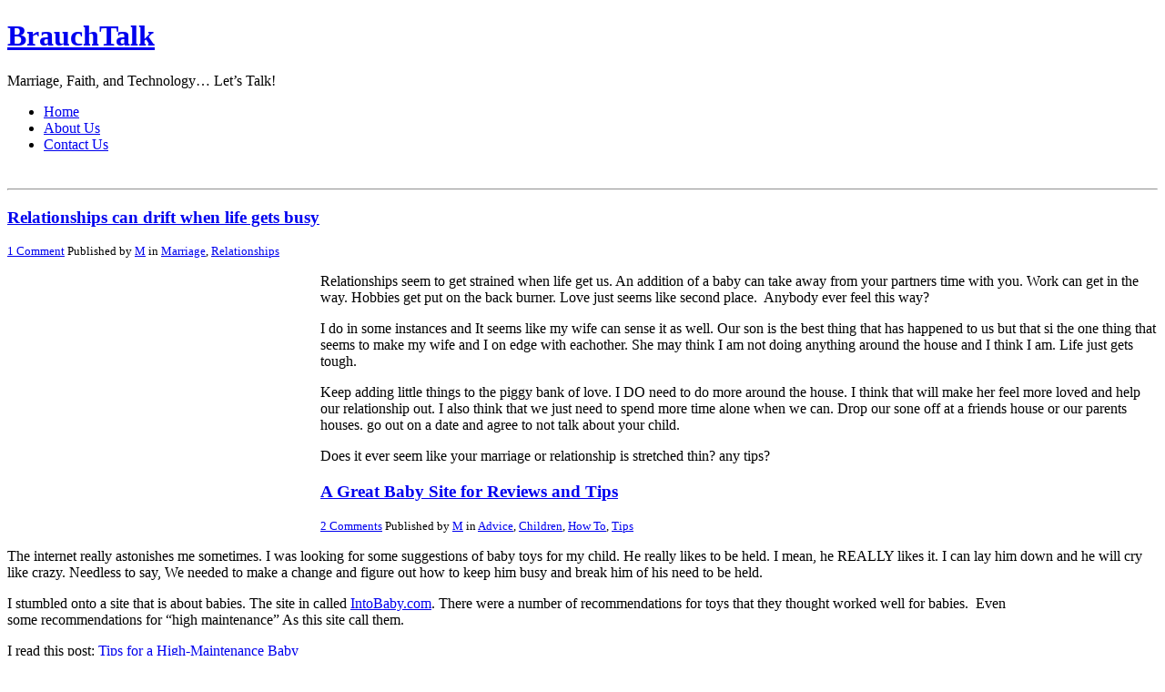

--- FILE ---
content_type: text/html; charset=UTF-8
request_url: http://www.brauchtalk.com/
body_size: 10321
content:
<!DOCTYPE html PUBLIC "-//W3C//DTD XHTML 1.0 Transitional//EN" "http://www.w3.org/TR/xhtml1/DTD/xhtml1-transitional.dtd">
<html xmlns="http://www.w3.org/1999/xhtml">

<head profile="http://gmpg.org/xfn/11">

	
	<meta http-equiv="Content-Type" content="text/html; charset=UTF-8" />
	
		<!-- All in One SEO 4.4.3 - aioseo.com -->
		<title>BrauchTalk - Marriage, Faith, and Technology... Let's Talk!</title>
		<meta name="description" content="Marriage, Faith, and Technology... Let&#039;s Talk!" />
		<meta name="robots" content="max-image-preview:large" />
		<link rel="canonical" href="http://www.brauchtalk.com/" />
		<link rel="next" href="http://www.brauchtalk.com/page/2/" />
		<meta name="generator" content="All in One SEO (AIOSEO) 4.4.3" />
		<meta property="og:locale" content="en_US" />
		<meta property="og:site_name" content="BrauchTalk - Marriage, Faith, and Technology... Let&#039;s Talk!" />
		<meta property="og:type" content="website" />
		<meta property="og:title" content="BrauchTalk - Marriage, Faith, and Technology... Let&#039;s Talk!" />
		<meta property="og:description" content="Marriage, Faith, and Technology... Let&#039;s Talk!" />
		<meta property="og:url" content="http://www.brauchtalk.com/" />
		<meta name="twitter:card" content="summary" />
		<meta name="twitter:title" content="BrauchTalk - Marriage, Faith, and Technology... Let&#039;s Talk!" />
		<meta name="twitter:description" content="Marriage, Faith, and Technology... Let&#039;s Talk!" />
		<script type="application/ld+json" class="aioseo-schema">
			{"@context":"https:\/\/schema.org","@graph":[{"@type":"BreadcrumbList","@id":"http:\/\/www.brauchtalk.com\/#breadcrumblist","itemListElement":[{"@type":"ListItem","@id":"http:\/\/www.brauchtalk.com\/#listItem","position":1,"item":{"@type":"WebPage","@id":"http:\/\/www.brauchtalk.com\/","name":"Home","description":"Marriage, Faith, and Technology... Let's Talk!","url":"http:\/\/www.brauchtalk.com\/"}}]},{"@type":"CollectionPage","@id":"http:\/\/www.brauchtalk.com\/#collectionpage","url":"http:\/\/www.brauchtalk.com\/","name":"BrauchTalk - Marriage, Faith, and Technology... Let's Talk!","description":"Marriage, Faith, and Technology... Let's Talk!","inLanguage":"en-US","isPartOf":{"@id":"http:\/\/www.brauchtalk.com\/#website"},"breadcrumb":{"@id":"http:\/\/www.brauchtalk.com\/#breadcrumblist"},"about":{"@id":"http:\/\/www.brauchtalk.com\/#organization"}},{"@type":"Organization","@id":"http:\/\/www.brauchtalk.com\/#organization","name":"BrauchTalk","url":"http:\/\/www.brauchtalk.com\/"},{"@type":"WebSite","@id":"http:\/\/www.brauchtalk.com\/#website","url":"http:\/\/www.brauchtalk.com\/","name":"BrauchTalk","description":"Marriage, Faith, and Technology... Let's Talk!","inLanguage":"en-US","publisher":{"@id":"http:\/\/www.brauchtalk.com\/#organization"},"potentialAction":{"@type":"SearchAction","target":{"@type":"EntryPoint","urlTemplate":"http:\/\/www.brauchtalk.com\/?s={search_term_string}"},"query-input":"required name=search_term_string"}}]}
		</script>
		<!-- All in One SEO -->

<script type="text/javascript">
window._wpemojiSettings = {"baseUrl":"https:\/\/s.w.org\/images\/core\/emoji\/14.0.0\/72x72\/","ext":".png","svgUrl":"https:\/\/s.w.org\/images\/core\/emoji\/14.0.0\/svg\/","svgExt":".svg","source":{"concatemoji":"http:\/\/www.brauchtalk.com\/wp-includes\/js\/wp-emoji-release.min.js?ver=6.1.9"}};
/*! This file is auto-generated */
!function(e,a,t){var n,r,o,i=a.createElement("canvas"),p=i.getContext&&i.getContext("2d");function s(e,t){var a=String.fromCharCode,e=(p.clearRect(0,0,i.width,i.height),p.fillText(a.apply(this,e),0,0),i.toDataURL());return p.clearRect(0,0,i.width,i.height),p.fillText(a.apply(this,t),0,0),e===i.toDataURL()}function c(e){var t=a.createElement("script");t.src=e,t.defer=t.type="text/javascript",a.getElementsByTagName("head")[0].appendChild(t)}for(o=Array("flag","emoji"),t.supports={everything:!0,everythingExceptFlag:!0},r=0;r<o.length;r++)t.supports[o[r]]=function(e){if(p&&p.fillText)switch(p.textBaseline="top",p.font="600 32px Arial",e){case"flag":return s([127987,65039,8205,9895,65039],[127987,65039,8203,9895,65039])?!1:!s([55356,56826,55356,56819],[55356,56826,8203,55356,56819])&&!s([55356,57332,56128,56423,56128,56418,56128,56421,56128,56430,56128,56423,56128,56447],[55356,57332,8203,56128,56423,8203,56128,56418,8203,56128,56421,8203,56128,56430,8203,56128,56423,8203,56128,56447]);case"emoji":return!s([129777,127995,8205,129778,127999],[129777,127995,8203,129778,127999])}return!1}(o[r]),t.supports.everything=t.supports.everything&&t.supports[o[r]],"flag"!==o[r]&&(t.supports.everythingExceptFlag=t.supports.everythingExceptFlag&&t.supports[o[r]]);t.supports.everythingExceptFlag=t.supports.everythingExceptFlag&&!t.supports.flag,t.DOMReady=!1,t.readyCallback=function(){t.DOMReady=!0},t.supports.everything||(n=function(){t.readyCallback()},a.addEventListener?(a.addEventListener("DOMContentLoaded",n,!1),e.addEventListener("load",n,!1)):(e.attachEvent("onload",n),a.attachEvent("onreadystatechange",function(){"complete"===a.readyState&&t.readyCallback()})),(e=t.source||{}).concatemoji?c(e.concatemoji):e.wpemoji&&e.twemoji&&(c(e.twemoji),c(e.wpemoji)))}(window,document,window._wpemojiSettings);
</script>
<style type="text/css">
img.wp-smiley,
img.emoji {
	display: inline !important;
	border: none !important;
	box-shadow: none !important;
	height: 1em !important;
	width: 1em !important;
	margin: 0 0.07em !important;
	vertical-align: -0.1em !important;
	background: none !important;
	padding: 0 !important;
}
</style>
	<link rel='stylesheet' id='wp-block-library-css' href='http://www.brauchtalk.com/wp-includes/css/dist/block-library/style.min.css?ver=6.1.9' type='text/css' media='all' />
<link rel='stylesheet' id='classic-theme-styles-css' href='http://www.brauchtalk.com/wp-includes/css/classic-themes.min.css?ver=1' type='text/css' media='all' />
<style id='global-styles-inline-css' type='text/css'>
body{--wp--preset--color--black: #000000;--wp--preset--color--cyan-bluish-gray: #abb8c3;--wp--preset--color--white: #ffffff;--wp--preset--color--pale-pink: #f78da7;--wp--preset--color--vivid-red: #cf2e2e;--wp--preset--color--luminous-vivid-orange: #ff6900;--wp--preset--color--luminous-vivid-amber: #fcb900;--wp--preset--color--light-green-cyan: #7bdcb5;--wp--preset--color--vivid-green-cyan: #00d084;--wp--preset--color--pale-cyan-blue: #8ed1fc;--wp--preset--color--vivid-cyan-blue: #0693e3;--wp--preset--color--vivid-purple: #9b51e0;--wp--preset--gradient--vivid-cyan-blue-to-vivid-purple: linear-gradient(135deg,rgba(6,147,227,1) 0%,rgb(155,81,224) 100%);--wp--preset--gradient--light-green-cyan-to-vivid-green-cyan: linear-gradient(135deg,rgb(122,220,180) 0%,rgb(0,208,130) 100%);--wp--preset--gradient--luminous-vivid-amber-to-luminous-vivid-orange: linear-gradient(135deg,rgba(252,185,0,1) 0%,rgba(255,105,0,1) 100%);--wp--preset--gradient--luminous-vivid-orange-to-vivid-red: linear-gradient(135deg,rgba(255,105,0,1) 0%,rgb(207,46,46) 100%);--wp--preset--gradient--very-light-gray-to-cyan-bluish-gray: linear-gradient(135deg,rgb(238,238,238) 0%,rgb(169,184,195) 100%);--wp--preset--gradient--cool-to-warm-spectrum: linear-gradient(135deg,rgb(74,234,220) 0%,rgb(151,120,209) 20%,rgb(207,42,186) 40%,rgb(238,44,130) 60%,rgb(251,105,98) 80%,rgb(254,248,76) 100%);--wp--preset--gradient--blush-light-purple: linear-gradient(135deg,rgb(255,206,236) 0%,rgb(152,150,240) 100%);--wp--preset--gradient--blush-bordeaux: linear-gradient(135deg,rgb(254,205,165) 0%,rgb(254,45,45) 50%,rgb(107,0,62) 100%);--wp--preset--gradient--luminous-dusk: linear-gradient(135deg,rgb(255,203,112) 0%,rgb(199,81,192) 50%,rgb(65,88,208) 100%);--wp--preset--gradient--pale-ocean: linear-gradient(135deg,rgb(255,245,203) 0%,rgb(182,227,212) 50%,rgb(51,167,181) 100%);--wp--preset--gradient--electric-grass: linear-gradient(135deg,rgb(202,248,128) 0%,rgb(113,206,126) 100%);--wp--preset--gradient--midnight: linear-gradient(135deg,rgb(2,3,129) 0%,rgb(40,116,252) 100%);--wp--preset--duotone--dark-grayscale: url('#wp-duotone-dark-grayscale');--wp--preset--duotone--grayscale: url('#wp-duotone-grayscale');--wp--preset--duotone--purple-yellow: url('#wp-duotone-purple-yellow');--wp--preset--duotone--blue-red: url('#wp-duotone-blue-red');--wp--preset--duotone--midnight: url('#wp-duotone-midnight');--wp--preset--duotone--magenta-yellow: url('#wp-duotone-magenta-yellow');--wp--preset--duotone--purple-green: url('#wp-duotone-purple-green');--wp--preset--duotone--blue-orange: url('#wp-duotone-blue-orange');--wp--preset--font-size--small: 13px;--wp--preset--font-size--medium: 20px;--wp--preset--font-size--large: 36px;--wp--preset--font-size--x-large: 42px;--wp--preset--spacing--20: 0.44rem;--wp--preset--spacing--30: 0.67rem;--wp--preset--spacing--40: 1rem;--wp--preset--spacing--50: 1.5rem;--wp--preset--spacing--60: 2.25rem;--wp--preset--spacing--70: 3.38rem;--wp--preset--spacing--80: 5.06rem;}:where(.is-layout-flex){gap: 0.5em;}body .is-layout-flow > .alignleft{float: left;margin-inline-start: 0;margin-inline-end: 2em;}body .is-layout-flow > .alignright{float: right;margin-inline-start: 2em;margin-inline-end: 0;}body .is-layout-flow > .aligncenter{margin-left: auto !important;margin-right: auto !important;}body .is-layout-constrained > .alignleft{float: left;margin-inline-start: 0;margin-inline-end: 2em;}body .is-layout-constrained > .alignright{float: right;margin-inline-start: 2em;margin-inline-end: 0;}body .is-layout-constrained > .aligncenter{margin-left: auto !important;margin-right: auto !important;}body .is-layout-constrained > :where(:not(.alignleft):not(.alignright):not(.alignfull)){max-width: var(--wp--style--global--content-size);margin-left: auto !important;margin-right: auto !important;}body .is-layout-constrained > .alignwide{max-width: var(--wp--style--global--wide-size);}body .is-layout-flex{display: flex;}body .is-layout-flex{flex-wrap: wrap;align-items: center;}body .is-layout-flex > *{margin: 0;}:where(.wp-block-columns.is-layout-flex){gap: 2em;}.has-black-color{color: var(--wp--preset--color--black) !important;}.has-cyan-bluish-gray-color{color: var(--wp--preset--color--cyan-bluish-gray) !important;}.has-white-color{color: var(--wp--preset--color--white) !important;}.has-pale-pink-color{color: var(--wp--preset--color--pale-pink) !important;}.has-vivid-red-color{color: var(--wp--preset--color--vivid-red) !important;}.has-luminous-vivid-orange-color{color: var(--wp--preset--color--luminous-vivid-orange) !important;}.has-luminous-vivid-amber-color{color: var(--wp--preset--color--luminous-vivid-amber) !important;}.has-light-green-cyan-color{color: var(--wp--preset--color--light-green-cyan) !important;}.has-vivid-green-cyan-color{color: var(--wp--preset--color--vivid-green-cyan) !important;}.has-pale-cyan-blue-color{color: var(--wp--preset--color--pale-cyan-blue) !important;}.has-vivid-cyan-blue-color{color: var(--wp--preset--color--vivid-cyan-blue) !important;}.has-vivid-purple-color{color: var(--wp--preset--color--vivid-purple) !important;}.has-black-background-color{background-color: var(--wp--preset--color--black) !important;}.has-cyan-bluish-gray-background-color{background-color: var(--wp--preset--color--cyan-bluish-gray) !important;}.has-white-background-color{background-color: var(--wp--preset--color--white) !important;}.has-pale-pink-background-color{background-color: var(--wp--preset--color--pale-pink) !important;}.has-vivid-red-background-color{background-color: var(--wp--preset--color--vivid-red) !important;}.has-luminous-vivid-orange-background-color{background-color: var(--wp--preset--color--luminous-vivid-orange) !important;}.has-luminous-vivid-amber-background-color{background-color: var(--wp--preset--color--luminous-vivid-amber) !important;}.has-light-green-cyan-background-color{background-color: var(--wp--preset--color--light-green-cyan) !important;}.has-vivid-green-cyan-background-color{background-color: var(--wp--preset--color--vivid-green-cyan) !important;}.has-pale-cyan-blue-background-color{background-color: var(--wp--preset--color--pale-cyan-blue) !important;}.has-vivid-cyan-blue-background-color{background-color: var(--wp--preset--color--vivid-cyan-blue) !important;}.has-vivid-purple-background-color{background-color: var(--wp--preset--color--vivid-purple) !important;}.has-black-border-color{border-color: var(--wp--preset--color--black) !important;}.has-cyan-bluish-gray-border-color{border-color: var(--wp--preset--color--cyan-bluish-gray) !important;}.has-white-border-color{border-color: var(--wp--preset--color--white) !important;}.has-pale-pink-border-color{border-color: var(--wp--preset--color--pale-pink) !important;}.has-vivid-red-border-color{border-color: var(--wp--preset--color--vivid-red) !important;}.has-luminous-vivid-orange-border-color{border-color: var(--wp--preset--color--luminous-vivid-orange) !important;}.has-luminous-vivid-amber-border-color{border-color: var(--wp--preset--color--luminous-vivid-amber) !important;}.has-light-green-cyan-border-color{border-color: var(--wp--preset--color--light-green-cyan) !important;}.has-vivid-green-cyan-border-color{border-color: var(--wp--preset--color--vivid-green-cyan) !important;}.has-pale-cyan-blue-border-color{border-color: var(--wp--preset--color--pale-cyan-blue) !important;}.has-vivid-cyan-blue-border-color{border-color: var(--wp--preset--color--vivid-cyan-blue) !important;}.has-vivid-purple-border-color{border-color: var(--wp--preset--color--vivid-purple) !important;}.has-vivid-cyan-blue-to-vivid-purple-gradient-background{background: var(--wp--preset--gradient--vivid-cyan-blue-to-vivid-purple) !important;}.has-light-green-cyan-to-vivid-green-cyan-gradient-background{background: var(--wp--preset--gradient--light-green-cyan-to-vivid-green-cyan) !important;}.has-luminous-vivid-amber-to-luminous-vivid-orange-gradient-background{background: var(--wp--preset--gradient--luminous-vivid-amber-to-luminous-vivid-orange) !important;}.has-luminous-vivid-orange-to-vivid-red-gradient-background{background: var(--wp--preset--gradient--luminous-vivid-orange-to-vivid-red) !important;}.has-very-light-gray-to-cyan-bluish-gray-gradient-background{background: var(--wp--preset--gradient--very-light-gray-to-cyan-bluish-gray) !important;}.has-cool-to-warm-spectrum-gradient-background{background: var(--wp--preset--gradient--cool-to-warm-spectrum) !important;}.has-blush-light-purple-gradient-background{background: var(--wp--preset--gradient--blush-light-purple) !important;}.has-blush-bordeaux-gradient-background{background: var(--wp--preset--gradient--blush-bordeaux) !important;}.has-luminous-dusk-gradient-background{background: var(--wp--preset--gradient--luminous-dusk) !important;}.has-pale-ocean-gradient-background{background: var(--wp--preset--gradient--pale-ocean) !important;}.has-electric-grass-gradient-background{background: var(--wp--preset--gradient--electric-grass) !important;}.has-midnight-gradient-background{background: var(--wp--preset--gradient--midnight) !important;}.has-small-font-size{font-size: var(--wp--preset--font-size--small) !important;}.has-medium-font-size{font-size: var(--wp--preset--font-size--medium) !important;}.has-large-font-size{font-size: var(--wp--preset--font-size--large) !important;}.has-x-large-font-size{font-size: var(--wp--preset--font-size--x-large) !important;}
.wp-block-navigation a:where(:not(.wp-element-button)){color: inherit;}
:where(.wp-block-columns.is-layout-flex){gap: 2em;}
.wp-block-pullquote{font-size: 1.5em;line-height: 1.6;}
</style>
<link rel='stylesheet' id='page-list-style-css' href='http://www.brauchtalk.com/wp-content/plugins/sitemap/css/page-list.css?ver=4.4' type='text/css' media='all' />
<link rel='stylesheet' id='wpcf-css' href='http://www.brauchtalk.com/wp-content/plugins/wp-contact-form/wpcf.css?ver=20110218' type='text/css' media='all' />
<style id='akismet-widget-style-inline-css' type='text/css'>

			.a-stats {
				--akismet-color-mid-green: #357b49;
				--akismet-color-white: #fff;
				--akismet-color-light-grey: #f6f7f7;

				max-width: 350px;
				width: auto;
			}

			.a-stats * {
				all: unset;
				box-sizing: border-box;
			}

			.a-stats strong {
				font-weight: 600;
			}

			.a-stats a.a-stats__link,
			.a-stats a.a-stats__link:visited,
			.a-stats a.a-stats__link:active {
				background: var(--akismet-color-mid-green);
				border: none;
				box-shadow: none;
				border-radius: 8px;
				color: var(--akismet-color-white);
				cursor: pointer;
				display: block;
				font-family: -apple-system, BlinkMacSystemFont, 'Segoe UI', 'Roboto', 'Oxygen-Sans', 'Ubuntu', 'Cantarell', 'Helvetica Neue', sans-serif;
				font-weight: 500;
				padding: 12px;
				text-align: center;
				text-decoration: none;
				transition: all 0.2s ease;
			}

			/* Extra specificity to deal with TwentyTwentyOne focus style */
			.widget .a-stats a.a-stats__link:focus {
				background: var(--akismet-color-mid-green);
				color: var(--akismet-color-white);
				text-decoration: none;
			}

			.a-stats a.a-stats__link:hover {
				filter: brightness(110%);
				box-shadow: 0 4px 12px rgba(0, 0, 0, 0.06), 0 0 2px rgba(0, 0, 0, 0.16);
			}

			.a-stats .count {
				color: var(--akismet-color-white);
				display: block;
				font-size: 1.5em;
				line-height: 1.4;
				padding: 0 13px;
				white-space: nowrap;
			}
		
</style>
<link rel="https://api.w.org/" href="http://www.brauchtalk.com/wp-json/" /><link rel="EditURI" type="application/rsd+xml" title="RSD" href="http://www.brauchtalk.com/xmlrpc.php?rsd" />
<link rel="wlwmanifest" type="application/wlwmanifest+xml" href="http://www.brauchtalk.com/wp-includes/wlwmanifest.xml" />
<meta name="generator" content="WordPress 6.1.9" />
	<link rel="stylesheet" type="text/css" media="screen" href="http://www.brauchtalk.com/wp-content/themes/k2/style.css" />
	
	<link rel="alternate" type="application/rss+xml" title="RSS 2.0" href="http://www.brauchtalk.com/feed/" />
	<link rel="alternate" type="text/xml" title="RSS .92" href="http://www.brauchtalk.com/feed/rss/" />
	<link rel="alternate" type="application/atom+xml" title="Atom 0.3" href="http://www.brauchtalk.com/feed/atom/" />
	

	
	



	<link rel='archives' title='October 2010' href='http://www.brauchtalk.com/2010/10/' />
	<link rel='archives' title='February 2010' href='http://www.brauchtalk.com/2010/02/' />
	<link rel='archives' title='December 2009' href='http://www.brauchtalk.com/2009/12/' />
	<link rel='archives' title='May 2009' href='http://www.brauchtalk.com/2009/05/' />
	<link rel='archives' title='April 2009' href='http://www.brauchtalk.com/2009/04/' />
	<link rel='archives' title='October 2008' href='http://www.brauchtalk.com/2008/10/' />
	<link rel='archives' title='May 2008' href='http://www.brauchtalk.com/2008/05/' />
	<link rel='archives' title='February 2008' href='http://www.brauchtalk.com/2008/02/' />
	<link rel='archives' title='December 2007' href='http://www.brauchtalk.com/2007/12/' />
	<link rel='archives' title='September 2007' href='http://www.brauchtalk.com/2007/09/' />
	<link rel='archives' title='July 2007' href='http://www.brauchtalk.com/2007/07/' />
	<link rel='archives' title='June 2007' href='http://www.brauchtalk.com/2007/06/' />
	<link rel='archives' title='May 2007' href='http://www.brauchtalk.com/2007/05/' />
	<link rel='archives' title='April 2007' href='http://www.brauchtalk.com/2007/04/' />
	<link rel='archives' title='March 2007' href='http://www.brauchtalk.com/2007/03/' />
	<link rel='archives' title='February 2007' href='http://www.brauchtalk.com/2007/02/' />
	<link rel='archives' title='January 2007' href='http://www.brauchtalk.com/2007/01/' />
	<link rel='archives' title='November 2006' href='http://www.brauchtalk.com/2006/11/' />
	<link rel='archives' title='October 2006' href='http://www.brauchtalk.com/2006/10/' />
	<link rel='archives' title='September 2006' href='http://www.brauchtalk.com/2006/09/' />
	<link rel='archives' title='August 2006' href='http://www.brauchtalk.com/2006/08/' />
	<link rel='archives' title='July 2006' href='http://www.brauchtalk.com/2006/07/' />

	

	<script src="http://www.google-analytics.com/urchin.js" type="text/javascript">
</script>
<script type="text/javascript">
_uacct = "UA-667266-1";
urchinTracker();
</script>
</head>

<body class=" ">
<script type='text/javascript' src='http://track3.mybloglog.com/js/jsserv.php?mblID=2007021322462228'></script>
<div id="page">

	<div id="header">

		<h1><a href="http://www.brauchtalk.com">BrauchTalk</a></h1>
		<p class="description">Marriage, Faith, and Technology&#8230; Let&#8217;s Talk!</p>
		<ul class="menu">
			<li class="current_page_item"><a href="http://www.brauchtalk.com">Home</a></li>
			<li class="page_item page-item-2"><a href="http://www.brauchtalk.com/about-us/">About Us</a></li>
<li class="page_item page-item-7"><a href="http://www.brauchtalk.com/contact-us/">Contact Us</a></li>
					</ul>
	
	</div>
<script type="text/javascript"><!--
google_ad_client = "pub-6940714484370572";
google_ad_width = 728;
google_ad_height = 15;
google_ad_format = "728x15_0ads_al";
//2007-01-10: BTTopPageLinks
google_ad_channel = "3134220600";
google_color_border = "FFFFFF";
google_color_bg = "FFFFFF";
google_color_link = "2277DD";
google_color_text = "2277DD";
google_color_url = "2277DD";
//--></script>
<script type="text/javascript"
  src="http://pagead2.googlesyndication.com/pagead/show_ads.js">
</script>

<!--<script type="text/javascript"><!--
google_ad_client = "pub-6940714484370572";
google_ad_width = 728;
google_ad_height = 90;
google_ad_format = "728x90_as";
google_ad_type = "text";
//2007-05-24: BTTopLeaderBoard
google_ad_channel = "7289110611";
google_color_border = "FFFFFF";
google_color_bg = "FFFFFF";
google_color_link = "2277DD";
google_color_text = "2277DD";
google_color_url = "2277DD";
//
</script>
<script type="text/javascript"
  src="http://pagead2.googlesyndication.com/pagead/show_ads.js">
</script>
-->		<hr />

<div class="content">
	
	<div class="primary">

		

	
		
	
		
	
			<div id="post-84" class="item entry">
				<div class="itemhead">
					<h3><a href="http://www.brauchtalk.com/relationships-can-drift-when-life-gets-busy/" rel="bookmark" title='Permanent Link to "Relationships can drift when life gets busy"'>Relationships can drift when life gets busy</a></h3>
	
					<!-- The following two sections are for a noteworthy plugin currently in alpha. They'll get cleaned up and integrated better -->
										
					
										
					<small class="metadata">
						<a href="http://www.brauchtalk.com/relationships-can-drift-when-life-gets-busy/#comments" class="commentslink" >1&nbsp;<span>Comment</span></a>
						<span class="chronodata">Published  by <a href="http://www.brauchtalk.com/author/m/" title="Posts by M" rel="author">M</a>												in <a href="http://www.brauchtalk.com/category/marriage/" rel="category tag">Marriage</a>, <a href="http://www.brauchtalk.com/category/relationships/" rel="category tag">Relationships</a></span>

											</small>
				</div>
	
				<div class="itemtext">
										<p style="float: left;margin: 4px;"><script async src="//pagead2.googlesyndication.com/pagead/js/adsbygoogle.js"></script>
<!-- 336x280, created 2/16/10 WhyWorkContent -->
<ins class="adsbygoogle"
     style="display:inline-block;width:336px;height:280px"
     data-ad-client="ca-pub-6940714484370572"
     data-ad-slot="7495318134"></ins>
<script>
(adsbygoogle = window.adsbygoogle || []).push({});
</script></p><p>Relationships seem to get strained when life get us. An addition of a baby can take away from your partners time with you. Work can get in the way. Hobbies get put on the back burner. Love just seems like second place.  Anybody ever feel this way?</p>
<p style="text-align: left;">I do in some instances and It seems like my wife can sense it as well. Our son is the best thing that has happened to us but that si the one thing that seems to make my wife and I on edge with eachother. She may think I am not doing anything around the house and I think I am. Life just gets tough.</p>
<p style="text-align: left;">Keep adding little things to the piggy bank of love. I DO need to do more around the house. I think that will make her feel more loved and help our relationship out. I also think that we just need to spend more time alone when we can. Drop our sone off at a friends house or our parents houses. go out on a date and agree to not talk about your child.</p>
<p style="text-align: left;">Does it ever seem like your marriage or relationship is stretched thin? any tips?</p>
<p></p>	
									</div>
	


				<!--
				<rdf:RDF xmlns:rdf="http://www.w3.org/1999/02/22-rdf-syntax-ns#"
			xmlns:dc="http://purl.org/dc/elements/1.1/"
			xmlns:trackback="http://madskills.com/public/xml/rss/module/trackback/">
		<rdf:Description rdf:about="http://www.brauchtalk.com/relationships-can-drift-when-life-gets-busy/"
    dc:identifier="http://www.brauchtalk.com/relationships-can-drift-when-life-gets-busy/"
    dc:title="Relationships can drift when life gets busy"
    trackback:ping="http://www.brauchtalk.com/relationships-can-drift-when-life-gets-busy/trackback/" />
</rdf:RDF>				-->
			</div>
				
			
	
		
	
			<div id="post-79" class="item entry">
				<div class="itemhead">
					<h3><a href="http://www.brauchtalk.com/a-great-baby-site-for-reviews-and-tips/" rel="bookmark" title='Permanent Link to "A Great Baby Site for Reviews and Tips"'>A Great Baby Site for Reviews and Tips</a></h3>
	
					<!-- The following two sections are for a noteworthy plugin currently in alpha. They'll get cleaned up and integrated better -->
										
					
										
					<small class="metadata">
						<a href="http://www.brauchtalk.com/a-great-baby-site-for-reviews-and-tips/#comments" class="commentslink" >2&nbsp;<span>Comments</span></a>
						<span class="chronodata">Published  by <a href="http://www.brauchtalk.com/author/m/" title="Posts by M" rel="author">M</a>												in <a href="http://www.brauchtalk.com/category/advice/" rel="category tag">Advice</a>, <a href="http://www.brauchtalk.com/category/children/" rel="category tag">Children</a>, <a href="http://www.brauchtalk.com/category/how-to/" rel="category tag">How To</a>, <a href="http://www.brauchtalk.com/category/tips/" rel="category tag">Tips</a></span>

											</small>
				</div>
	
				<div class="itemtext">
										<p>The internet really astonishes me sometimes.  I was looking for some suggestions of baby toys for my child. He really likes to be held. I mean, he REALLY likes it.  I can lay him down and he will cry like crazy. Needless to say, We needed to make a change and figure out how to keep him busy and break him of his need to be held.</p>
<p>I stumbled onto a site that is about babies. The site in called <a title="IntoBaby.com" href="http://www.intobaby.com" target="_blank">IntoBaby.com</a>. There were a number of recommendations for toys that they thought worked well for babies.  Even some recommendations for &#8220;high maintenance&#8221; As this site call them.</p>
<p>I read this post: <a title="Tips for a High-Maintenance Baby" href="http://www.intobaby.com/tips-for-a-high-maintainance-baby/" target="_blank">Tips for a High-Maintenance Baby</a></p>
<blockquote><p>Some babies seem born content and the able to entertain themselves.  Others seem they constantly need to be held, walked, played with, and entertained every moment of the day or else they put up a fuss.  Does your baby sound like the latter of the two?  You just may have a high-maintenance baby.</p></blockquote>
<p>I read the first paragraph and though she had my son. I even contacted the site owner to see if they stole my baby of had a twin.  Anyways, the sugestion about the <a title="moby wrap" href="http://www.intobaby.com/moby-wrap-review/" target="_blank">moby wrap</a> was awesome! I had never heard of such a versatile baby accessory. I have seen the ones that only cradle the baby next to you but it sounds like the moby wrap is pretty configurable and versitile. I may need to pick one up for my wife(oh, and me as long as I have the blinds shut).</p>
<p>I suggest you check the site out if you need ideas. There are some really good product reviews as well. I sure am into my baby so the title of the site is fitting. </p>
	
									</div>
	


				<!--
				<rdf:RDF xmlns:rdf="http://www.w3.org/1999/02/22-rdf-syntax-ns#"
			xmlns:dc="http://purl.org/dc/elements/1.1/"
			xmlns:trackback="http://madskills.com/public/xml/rss/module/trackback/">
		<rdf:Description rdf:about="http://www.brauchtalk.com/a-great-baby-site-for-reviews-and-tips/"
    dc:identifier="http://www.brauchtalk.com/a-great-baby-site-for-reviews-and-tips/"
    dc:title="A Great Baby Site for Reviews and Tips"
    trackback:ping="http://www.brauchtalk.com/a-great-baby-site-for-reviews-and-tips/trackback/" />
</rdf:RDF>				-->
			</div>
				
			
	
		
	
			<div id="post-77" class="item entry">
				<div class="itemhead">
					<h3><a href="http://www.brauchtalk.com/the-tiger-woods-dilemma-for-normal-men/" rel="bookmark" title='Permanent Link to "The &#8220;Tiger Woods Dilemma&#8221; For Normal Men"'>The &#8220;Tiger Woods Dilemma&#8221; For Normal Men</a></h3>
	
					<!-- The following two sections are for a noteworthy plugin currently in alpha. They'll get cleaned up and integrated better -->
										
					
										
					<small class="metadata">
						<a href="http://www.brauchtalk.com/the-tiger-woods-dilemma-for-normal-men/#comments" class="commentslink" >3&nbsp;<span>Comments</span></a>
						<span class="chronodata">Published  by <a href="http://www.brauchtalk.com/author/m/" title="Posts by M" rel="author">M</a>												in <a href="http://www.brauchtalk.com/category/advice/" rel="category tag">Advice</a>, <a href="http://www.brauchtalk.com/category/decisions/" rel="category tag">Decisions</a>, <a href="http://www.brauchtalk.com/category/marriage/" rel="category tag">Marriage</a>, <a href="http://www.brauchtalk.com/category/relationships/" rel="category tag">Relationships</a></span>

											</small>
				</div>
	
				<div class="itemtext">
										<p>Tiger Woods <a title="Messed Up His Life" href="http://web.tigerwoods.com/news/article/200912117801012/news/" target="_self">has really messed up his life, family, and fans.</a> He spent a lot of time on the road touring with the PGA. His fame got to him and I think he abused that fame. Unfortunately some women are into famous men. Tiger obviously let his guard down and was temped one to many times. He finally gave in and it became easier and easier to cheat on his wife.  I am sure he got addicted to what he was doing. The delicate house of cards he built has come crashing down.</p>
<p>His life could be on the verge of being decimated. His golf career hangs in the limbs as does his sponsorships&#8230;etc.  He made the news and that is all every one talks about.</p>
<p>Lets talk about a normal guy. Gets bored with his wife or gets temped at work with a pretty coworker who is single.  He may have drifted away from his family as he worked long hours or traveled a lot for work. He has a moral failure and cheats on his wife with another woman. I can&#8217;t imagine how his wife and kids would feel when they found out.</p>
<p>Men need to be true to their wives and familes.  Stay true and solid in your relationship with your wife. don&#8217;t let work get between your family and you. Take time off to enjoy your family and kids.  Leave the baggage of work out in the tree in the front yard. Find another man to talk things through. Someone who can hold you accountable.</p>
<p>Don&#8217;t have your own Tiger woods Dilemma. </p>
	
									</div>
	


				<!--
				<rdf:RDF xmlns:rdf="http://www.w3.org/1999/02/22-rdf-syntax-ns#"
			xmlns:dc="http://purl.org/dc/elements/1.1/"
			xmlns:trackback="http://madskills.com/public/xml/rss/module/trackback/">
		<rdf:Description rdf:about="http://www.brauchtalk.com/the-tiger-woods-dilemma-for-normal-men/"
    dc:identifier="http://www.brauchtalk.com/the-tiger-woods-dilemma-for-normal-men/"
    dc:title="The &#8220;Tiger Woods Dilemma&#8221; For Normal Men"
    trackback:ping="http://www.brauchtalk.com/the-tiger-woods-dilemma-for-normal-men/trackback/" />
</rdf:RDF>				-->
			</div>
				
			
	<hr />

			
	<div class="navigation">
		<div class="left"><a href="http://www.brauchtalk.com/page/2/" ><span>&laquo;</span> Previous Entries</a></div>
		<div class="right"></div>
		<div class="clear"></div>
	</div>

	
	<hr />

	</div>

	<hr />

<div class="secondary">

	<div class="sb-search"><h2>Search</h2>
		<!-- SiteSearch Google -->
<form method="get" action="http://www.google.com/custom" target="_top">
<table border="0" bgcolor="#ffffff">
<tr><td nowrap="nowrap" valign="top" align="left" height="32">

</td>
<td nowrap="nowrap">
<input type="hidden" name="domains" value="www.brauchtalk.com"></input>
<label for="sbi" style="display: none">Enter your search terms</label>
<input type="text" name="q" size="29" maxlength="255" value="" id="sbi"></input>
</td></tr>
<tr>
<td>&nbsp;</td>
<td nowrap="nowrap">
<table>
<tr>
<td>
<input type="radio" name="sitesearch" value="" id="ss0"></input>
<label for="ss0" title="Search the Web"><font size="-1" color="black">Web</font></label></td>
<td>
<input type="radio" name="sitesearch" value="www.brauchtalk.com" checked id="ss1"></input>
<label for="ss1" title="Search www.brauchtalk.com"><font size="-1" color="black">www.brauchtalk.com</font></label></td>
</tr>
</table>
<label for="sbb" style="display: none">Submit search form</label>
<input type="submit" name="sa" value="Google Search" id="sbb"></input>
<input type="hidden" name="client" value="pub-6940714484370572"></input>
<input type="hidden" name="forid" value="1"></input>
<input type="hidden" name="channel" value="1890369343"></input>
<input type="hidden" name="ie" value="ISO-8859-1"></input>
<input type="hidden" name="oe" value="ISO-8859-1"></input>
<input type="hidden" name="safe" value="active"></input>
<input type="hidden" name="flav" value="0000"></input>
<input type="hidden" name="sig" value="UbCx5PDC-GQKV90H"></input>
<input type="hidden" name="cof" 
value="GALT:#008000;GL:1;DIV:#3371a3;VLC:663399;AH:center;BGC:FFFFFF;LBGC:3371a3;ALC:2277dd;LC:2277dd;T:000000;GFNT:2277dd;GIMP:2277dd;LH:50;LW:100;L:http://www.brauchtalk.com/images/brauchtalk.jpg;S:http://www.brauchtalk.com;FORID:1"></input>
<input type="hidden" name="hl" value="en"></input>
</td></tr></table>
</form>
<!-- SiteSearch Google -->
	</div>

		
			<script type="text/javascript"><!--
google_ad_client = "pub-6940714484370572";
google_ad_slot = "1603640514";
google_ad_width = 200;
google_ad_height = 90;
//-->
</script>
<script type="text/javascript"
src="http://pagead2.googlesyndication.com/pagead/show_ads.js">
</script>
	

	

	

		<div class="sb-latest"><h2>Latest</h2>
		<span class="metalink"><a href="http://www.brauchtalk.com/feed/" title="RSS Feed for Blog Entries" class="feedlink"><img src="http://www.brauchtalk.com/wp-content/themes/k2/images/feed.png" alt="RSS" /></a></span>
		<ul>
				<li><a href='http://www.brauchtalk.com/relationships-can-drift-when-life-gets-busy/'>Relationships can drift when life gets busy</a></li>
	<li><a href='http://www.brauchtalk.com/a-great-baby-site-for-reviews-and-tips/'>A Great Baby Site for Reviews and Tips</a></li>
	<li><a href='http://www.brauchtalk.com/the-tiger-woods-dilemma-for-normal-men/' aria-current="page">The &#8220;Tiger Woods Dilemma&#8221; For Normal Men</a></li>
	<li><a href='http://www.brauchtalk.com/technology-tips-for-marriage/'>Technology Tips For Marriage</a></li>
	<li><a href='http://www.brauchtalk.com/cool-untraditional-wedding-photos/'>Cool, Untraditional Wedding Photos</a></li>
	<li><a href='http://www.brauchtalk.com/mens-ministry-should-be-manly-ministry/'>Men&#8217;s Ministry should be Manly Ministry</a></li>
	<li><a href='http://www.brauchtalk.com/are-you-ready-to-have-kids/'>Are you ready to have kids?</a></li>
	<li><a href='http://www.brauchtalk.com/been-away-for-a-while/'>Been Away For A While</a></li>
	<li><a href='http://www.brauchtalk.com/will-you-be-stimulating-the-economy-with-your-stimulus-check/'>Will you be stimulating the economy with your Stimulus Check?</a></li>
	<li><a href='http://www.brauchtalk.com/5-things-women-say-and-here-is-what-they-really-mean/'>5 Things Women Say and Here Is What They Really Mean</a></li>
		</ul>
	</div>
	

	

	

		
	
	<!-- Commented out because it has little use for 99% of users.
	<div class="sb-meta"><h2>Meta</h2>
		<ul>
			<li><a href="http://www.brauchtalk.com/wp-login.php">Log in</a></li>
			<li><a href="http://validator.w3.org/check/referer" title="This page validates as XHTML 1.0 Transitional">Valid <abbr title="eXtensible HyperText Markup Language">XHTML</abbr></a></li>
			<li><a href="http://jigsaw.w3.org/css-validator/check/referer" title="This page validates has valid CSS">Valid <abbr title="Cascading Style Sheets">CSS</abbr></a></li>
			<li><a href="http://gmpg.org/xfn/"><abbr title="XHTML Friends Network">XFN</abbr></a></li>
			<li><a href="http://wordpress.org/" title="Powered by WordPress, state-of-the-art semantic personal publishing platform.">WordPress</a></li>
					</ul>
	</div>-->

	
	

	


<br />
	<br />
<center>
	<script type="text/javascript"><!--
google_ad_client = "pub-6940714484370572";
google_ad_width = 120;
google_ad_height = 60;
google_ad_format = "120x60_as_rimg";
google_cpa_choice = "CAAQgdOWhAIaCD95EptSe9kNKIHD93M";
google_ad_channel = "6938902948";
//--></script>
<script type="text/javascript" src="http://pagead2.googlesyndication.com/pagead/show_ads.js">
</script><br /> <br />
<script type="text/javascript"><!--
google_ad_client = "pub-6940714484370572";
google_ad_width = 120;
google_ad_height = 60;
google_ad_format = "120x60_as_rimg";
google_cpa_choice = "CAAQueKXhAIaCIaAr0X52cDVKI-293MwAA";
google_ad_channel = "6938902948";
//-->
</script>
<script type="text/javascript" src="http://pagead2.googlesyndication.com/pagead/show_ads.js">
</script>

<center />
</div>
<div class="clear"></div>
	
</div>

	<br class="clear" />

</div> <!-- Close Page -->

<hr />

<div id="footer"><small>
	BrauchTalk is powered by <a href="http://wordpress.org" title="Where children sing songs of binary bliss">WordPress 6.1.9</a> and <a href="http://binarybonsai.com/wordpress/k2/" title="Is to WordPress what math is to reality; hard to understand.">K2</a><br />
	<a href="http://www.brauchtalk.com/feed/">RSS Entries</a> and <a href="http://www.brauchtalk.com/comments/feed/">RSS Comments</a>

	<!-- 37 queries. 0.163 seconds. -->
</small></div>


	

<script src="http://3751.hittail.com/mlt.js" type="text/javascript"></script>

<script type="text/javascript" src="http://cetrk.com/pages/scripts/0000/1708.js"> </script>
<script type="text/javascript" src="http://dnn506yrbagrg.cloudfront.net/pages/scripts/0000/1708.js"> </script>

</body>
</html> 


--- FILE ---
content_type: text/html; charset=utf-8
request_url: https://www.google.com/recaptcha/api2/aframe
body_size: 270
content:
<!DOCTYPE HTML><html><head><meta http-equiv="content-type" content="text/html; charset=UTF-8"></head><body><script nonce="d9bAVAJVFwKOkv8INzUI4A">/** Anti-fraud and anti-abuse applications only. See google.com/recaptcha */ try{var clients={'sodar':'https://pagead2.googlesyndication.com/pagead/sodar?'};window.addEventListener("message",function(a){try{if(a.source===window.parent){var b=JSON.parse(a.data);var c=clients[b['id']];if(c){var d=document.createElement('img');d.src=c+b['params']+'&rc='+(localStorage.getItem("rc::a")?sessionStorage.getItem("rc::b"):"");window.document.body.appendChild(d);sessionStorage.setItem("rc::e",parseInt(sessionStorage.getItem("rc::e")||0)+1);localStorage.setItem("rc::h",'1768547244293');}}}catch(b){}});window.parent.postMessage("_grecaptcha_ready", "*");}catch(b){}</script></body></html>

--- FILE ---
content_type: application/x-javascript
request_url: http://dnn506yrbagrg.cloudfront.net/pages/scripts/0000/1708.js
body_size: 309
content:

;
setTimeout(function () {
  var a = document.createElement('script');
  var b = document.getElementsByTagName('script')[0];
  a.src = document.location.protocol + '//script.crazyegg.com/pages/scripts/0000/1708.js';
  a.async = true;
  a.type = 'text/javascript';
  b.parentNode.insertBefore(a, b);
}, 1);


